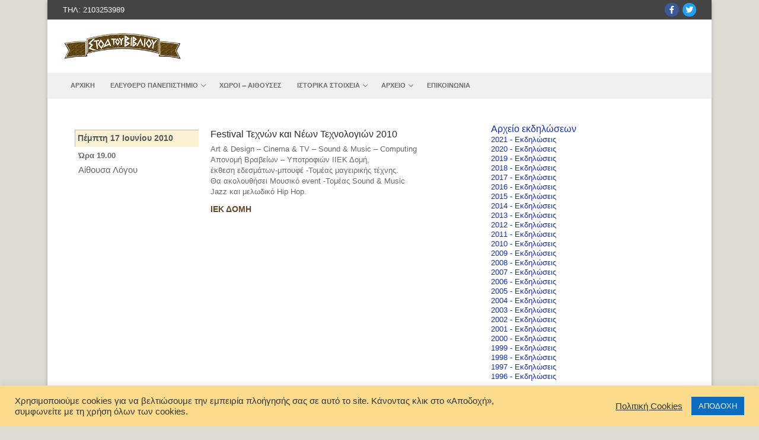

--- FILE ---
content_type: text/css
request_url: https://stoabibliou.gr/wp-content/uploads/elementor/css/post-164.css?ver=1768226596
body_size: 406
content:
.elementor-164 .elementor-element.elementor-element-531b0a1 > .elementor-widget-container{background-color:#FBF2D3;padding:4px 0px 6px 4px;border-style:solid;border-width:1px 0px 0px 1px;border-color:#BFBABA;}.elementor-164 .elementor-element.elementor-element-531b0a1{font-size:14px;font-weight:600;color:#54595F;}.elementor-164 .elementor-element.elementor-element-c2a7c0c > .elementor-widget-container{margin:-10px 0px 0px 0px;padding:0px 0px 0px 6px;}.elementor-164 .elementor-element.elementor-element-c2a7c0c{font-size:13px;font-weight:600;}.elementor-164 .elementor-element.elementor-element-5b0ebf2 > .elementor-widget-container{margin:-10px 0px 0px 0px;padding:0px 0px 0px 6px;}.elementor-164 .elementor-element.elementor-element-5b0ebf2{font-size:15px;}.elementor-164 .elementor-element.elementor-element-4cb517c > .elementor-widget-container{margin:0px 0px 0px 0px;padding:0px 0px 0px 0px;}.elementor-164 .elementor-element.elementor-element-7cf57da > .elementor-widget-container{margin:-8px 0px 0px 0px;padding:0px 0px 0px 0px;}.elementor-164 .elementor-element.elementor-element-7cf57da{text-align:left;}.elementor-164 .elementor-element.elementor-element-453cc47 > .elementor-widget-container{margin:-10px 0px 0px 0px;}.elementor-164 .elementor-element.elementor-element-453cc47{font-size:14px;font-weight:600;line-height:1.6em;letter-spacing:0px;color:#604725;}.elementor-164 .elementor-element.elementor-global-840{text-align:left;}.elementor-164 .elementor-element.elementor-global-840 .dce-menu .dce-parent-title{margin-bottom:calc( 0px / 2);}.elementor-164 .elementor-element.elementor-global-840 .dce-menu hr{margin-bottom:calc( 0px / 2);}.elementor-164 .elementor-element.elementor-global-840 .dce-menu div.box{padding:0px;}.elementor-164 .elementor-element.elementor-global-840 .dce-menu ul.first-level > li{margin-bottom:0px;}.elementor-164 .elementor-element.elementor-global-840.border-1 .dce-menu ul.first-level > li, .elementor-164 .elementor-element.elementor-global-840 .dce-menu.horizontal li{padding-left:0px;padding-right:0px;}.elementor-164 .elementor-element.elementor-global-840.border-2 .dce-menu ul.first-level{padding:0px;}.elementor-164 .elementor-element.elementor-global-840 .dce-menu hr, .elementor-164 .elementor-element.elementor-global-840 .dce-menu .box{border-width:1px;}@media(min-width:768px){.elementor-164 .elementor-element.elementor-element-674bc98{width:33.07%;}.elementor-164 .elementor-element.elementor-element-65ee29a{width:66.952%;}}